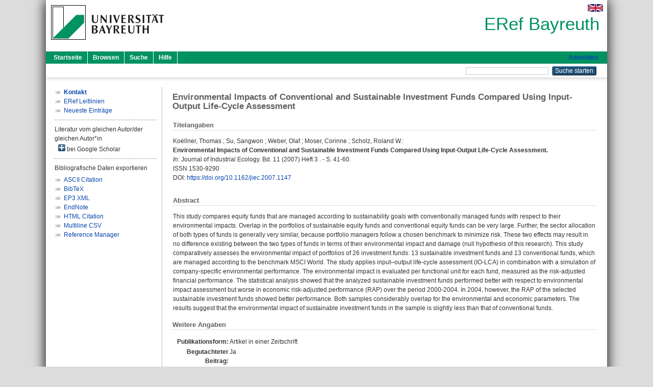

--- FILE ---
content_type: text/html; charset=utf-8
request_url: https://eref.uni-bayreuth.de/id/eprint/44772/
body_size: 5253
content:
<!DOCTYPE html PUBLIC "-//W3C//DTD XHTML 1.0 Transitional//EN" "http://www.w3.org/TR/xhtml1/DTD/xhtml1-transitional.dtd">
<html xmlns="http://www.w3.org/1999/xhtml">
  <head>
    <meta http-equiv="X-UA-Compatible" content="IE=edge" />
    <title> Environmental Impacts of Conventional and Sustainable Investment Funds Compared Using Input-Output Life-Cycle Assessment  - ERef Bayreuth</title>
    <link rel="icon" href="/favicon.ico" type="image/x-icon" />
    <link rel="shortcut icon" href="/favicon.ico" type="image/x-icon" />
    <meta name="eprints.eprintid" content="44772" />
<meta name="eprints.rev_number" content="13" />
<meta name="eprints.eprint_status" content="archive" />
<meta name="eprints.userid" content="6110" />
<meta name="eprints.dir" content="disk0/00/04/47/72" />
<meta name="eprints.lastmod" content="2018-06-29 11:53:54" />
<meta name="eprints.status_changed" content="2018-06-29 11:53:54" />
<meta name="eprints.type" content="article" />
<meta name="eprints.metadata_visibility" content="show" />
<meta name="eprints.creators_name" content="Koellner, Thomas" />
<meta name="eprints.creators_name" content="Su, Sangwon" />
<meta name="eprints.creators_name" content="Weber, Olaf" />
<meta name="eprints.creators_name" content="Moser, Corinne" />
<meta name="eprints.creators_name" content="Scholz, Roland W." />
<meta name="eprints.creators_gndid" content="1090225431" />
<meta name="eprints.creators_ubt" content="yes" />
<meta name="eprints.creators_ubt" content="no" />
<meta name="eprints.creators_ubt" content="no" />
<meta name="eprints.creators_ubt" content="no" />
<meta name="eprints.creators_ubt" content="no" />
<meta name="eprints.title" content="Environmental Impacts of Conventional and Sustainable Investment Funds Compared
Using Input-Output Life-Cycle Assessment" />
<meta name="eprints.language" content="eng" />
<meta name="eprints.subjects" content="DDC500550" />
<meta name="eprints.divisions" content="120000" />
<meta name="eprints.divisions" content="123000" />
<meta name="eprints.divisions" content="123106" />
<meta name="eprints.divisions" content="123106-100" />
<meta name="eprints.divisions" content="100000" />
<meta name="eprints.keywords" content="Ecological performance; Environmental investment; Equity funds; Impact assessment; Industrial ecology; Socially responsible investments (SRI)" />
<meta name="eprints.abstract_original_text" content="This study compares equity funds that are managed according to sustainability goals with conventionally managed funds with respect to their environmental impacts. Overlap in the portfolios of sustainable equity funds and conventional equity funds can be very large. Further, the sector allocation of both types of funds is generally very similar, because portfolio managers follow a chosen benchmark to minimize risk. These two effects may result in no difference existing between the two types of funds in terms of their environmental impact and damage (null hypothesis of this research). This study comparatively assesses the environmental impact of portfolios of 26 investment funds: 13 sustainable investment funds and 13 conventional funds, which are managed according to the benchmark MSCI World. The study applies input–output life‐cycle assessment (IO‐LCA) in combination with a simulation of company‐specific environmental performance. The environmental impact is evaluated per functional unit for each fund, measured as the risk‐adjusted financial performance. The statistical analysis showed that the analyzed sustainable investment funds performed better with respect to environmental impact assessment but worse in economic risk‐adjusted performance (RAP) over the period 2000‐2004. In 2004, however, the RAP of the selected sustainable investment funds showed better performance. Both samples considerably overlap for the environmental and economic parameters. The results suggest that the environmental impact of sustainable investment funds in the sample is slightly less than that of conventional funds." />
<meta name="eprints.abstract_original_lang" content="eng" />
<meta name="eprints.date" content="2007" />
<meta name="eprints.full_text_status" content="none" />
<meta name="eprints.publication" content="Journal of Industrial Ecology" />
<meta name="eprints.volume" content="11" />
<meta name="eprints.number" content="3" />
<meta name="eprints.pagerange" content="41-60" />
<meta name="eprints.refereed" content="yes" />
<meta name="eprints.issn" content="1530-9290" />
<meta name="eprints.related_doi" content="doi:10.1162/jiec.2007.1147" />
<meta name="eprints.originate_ubt" content="no" />
<meta name="eprints.person_search" content="Koellner Thomas" />
<meta name="eprints.person_search" content="Su Sangwon" />
<meta name="eprints.person_search" content="Weber Olaf" />
<meta name="eprints.person_search" content="Moser Corinne" />
<meta name="eprints.person_search" content="Scholz Roland W." />
<meta name="eprints.person_view_name" content="Koellner, Thomas" />
<meta name="eprints.person_view_name" content="Su, Sangwon" />
<meta name="eprints.person_view_name" content="Weber, Olaf" />
<meta name="eprints.person_view_name" content="Moser, Corinne" />
<meta name="eprints.person_view_name" content="Scholz, Roland W." />
<meta name="eprints.person_view_gndid" content="1090225431" />
<meta name="eprints.person_view_ubt" content="yes" />
<meta name="eprints.person_view_ubt" content="no" />
<meta name="eprints.person_view_ubt" content="no" />
<meta name="eprints.person_view_ubt" content="no" />
<meta name="eprints.person_view_ubt" content="no" />
<meta name="eprints.fp7_project" content="no" />
<meta name="eprints.fp7_type" content="info:eu-repo/semantics/article" />
<meta name="eprints.citation" content="  Koellner, Thomas ; Su, Sangwon ; Weber, Olaf ; Moser, Corinne ; Scholz, Roland W.:    Environmental Impacts of Conventional and Sustainable Investment Funds Compared Using Input-Output Life-Cycle Assessment.        In: Journal of Industrial Ecology.  Bd. 11  (2007)  Heft 3 .  - S. 41-60.  ISSN 1530-9290   DOI: https://doi.org/10.1162/jiec.2007.1147 &lt;https://doi.org/10.1162/jiec.2007.1147&gt;      " />
<link rel="schema.DC" href="http://purl.org/DC/elements/1.0/" />
<meta name="DC.relation" content="https://eref.uni-bayreuth.de/id/eprint/44772/" />
<meta name="DC.title" content="Environmental Impacts of Conventional and Sustainable Investment Funds Compared
Using Input-Output Life-Cycle Assessment" />
<meta name="DC.creator" content="Koellner, Thomas" />
<meta name="DC.creator" content="Su, Sangwon" />
<meta name="DC.creator" content="Weber, Olaf" />
<meta name="DC.creator" content="Moser, Corinne" />
<meta name="DC.creator" content="Scholz, Roland W." />
<meta name="DC.subject" content="550 Geowissenschaften, Geologie" />
<meta name="DC.date" content="2007" />
<meta name="DC.type" content="Artikel in einer Zeitschrift" />
<meta name="DC.type" content="NonPeerReviewed" />
<meta name="DC.identifier" content="  Koellner, Thomas ; Su, Sangwon ; Weber, Olaf ; Moser, Corinne ; Scholz, Roland W.:    Environmental Impacts of Conventional and Sustainable Investment Funds Compared Using Input-Output Life-Cycle Assessment.        In: Journal of Industrial Ecology.  Bd. 11  (2007)  Heft 3 .  - S. 41-60.  ISSN 1530-9290   DOI: https://doi.org/10.1162/jiec.2007.1147 &lt;https://doi.org/10.1162/jiec.2007.1147&gt;      " />
<meta name="DC.language" content="eng" />
<link rel="alternate" href="https://eref.uni-bayreuth.de/cgi/export/eprint/44772/BibTeX/ubt_eref-eprint-44772.bib" type="text/plain; charset=utf-8" title="BibTeX" />
<link rel="alternate" href="https://eref.uni-bayreuth.de/cgi/export/eprint/44772/XML/ubt_eref-eprint-44772.xml" type="application/vnd.eprints.data+xml; charset=utf-8" title="EP3 XML" />
<link rel="alternate" href="https://eref.uni-bayreuth.de/cgi/export/eprint/44772/Text/ubt_eref-eprint-44772.txt" type="text/plain; charset=utf-8" title="ASCII Citation" />
<link rel="alternate" href="https://eref.uni-bayreuth.de/cgi/export/eprint/44772/RIS/ubt_eref-eprint-44772.ris" type="text/plain" title="Reference Manager" />
<link rel="alternate" href="https://eref.uni-bayreuth.de/cgi/export/eprint/44772/EndNote/ubt_eref-eprint-44772.enw" type="text/plain; charset=utf-8" title="EndNote" />
<link rel="alternate" href="https://eref.uni-bayreuth.de/cgi/export/eprint/44772/CSV/ubt_eref-eprint-44772.csv" type="text/csv; charset=utf-8" title="Multiline CSV" />
<link rel="alternate" href="https://eref.uni-bayreuth.de/cgi/export/eprint/44772/HTML/ubt_eref-eprint-44772.html" type="text/html; charset=utf-8" title="HTML Citation" />
<link rel="Top" href="https://eref.uni-bayreuth.de/" />
    <link rel="Sword" href="https://eref.uni-bayreuth.de/sword-app/servicedocument" />
    <link rel="SwordDeposit" href="https://eref.uni-bayreuth.de/id/contents" />
    <link rel="Search" type="text/html" href="https://eref.uni-bayreuth.de/cgi/search" />
    <link rel="Search" type="application/opensearchdescription+xml" href="https://eref.uni-bayreuth.de/cgi/opensearchdescription" title="ERef Bayreuth" />
    <script type="text/javascript">
// <![CDATA[
var eprints_http_root = "https://eref.uni-bayreuth.de";
var eprints_http_cgiroot = "https://eref.uni-bayreuth.de/cgi";
var eprints_oai_archive_id = "eref.uni-bayreuth.de";
var eprints_logged_in = false;
var eprints_logged_in_userid = 0; 
var eprints_logged_in_username = ""; 
var eprints_logged_in_usertype = ""; 
// ]]></script>
    <style type="text/css">.ep_logged_in { display: none }</style>
    <link rel="stylesheet" type="text/css" href="/style/auto-3.4.3.css" />
    <script type="text/javascript" src="/javascript/auto-3.4.3.js">
//padder
</script>
    <!--[if lte IE 6]>
        <link rel="stylesheet" type="text/css" href="/style/ie6.css" />
   <![endif]-->
    <meta name="Generator" content="EPrints 3.4.3" />
    <meta http-equiv="Content-Type" content="text/html; charset=UTF-8" />
    <meta http-equiv="Content-Language" content="de" />
    
  </head>
  <body>
    

    <div id="pageContainer" class="pageContainer">
     <div id="branding">
      <span id="logo">
       <div id="headerprint">
        <h2>ERef Bayreuth</h2>
       </div>
       <div id="header" class="ep_noprint">
        <a href="https://www.uni-bayreuth.de/" title="UBT-Homepage" tabindex="-1" target="_blank">
         <img src="/images/logo-university-of-bayreuth.png" id="ubtlogo" alt="Logo UBT" title="Homepage der UBT" />
        </a>
         <div id="ep_tm_languages"><a href="/cgi/set_lang?lang=en&amp;referrer=https%3A%2F%2Feref.uni-bayreuth.de%2Fid%2Feprint%2F44772%2F" title="English"><img src="/images/flags/en.png" align="top" border="0" alt="English" /></a></div>
        <div id="headerrechts">
         <a id="headerrechts" href="/" title="Startseite">
          <div id="headerrechtstext">ERef Bayreuth</div>
         </a>
        </div> <!-- headerrechts -->
       </div> <!-- header -->
       </span> <!-- logo -->
      </div> <!-- branding -->
       
      <div id="ep_tm_header" class="ep_noprint">
       <div class="ubt_tm_menu_top">
        <div class="ep_tm_menu_left">
         <ul class="ep_tm_menu">
          <li>
           <a href="/" title="
	 Startseite
	">
            
	 Startseite
	
           </a>
          </li>
          <li>
           <a href="/view/" title="
	 Browsen
	" menu="ep_tm_menu_browse">
            
	 Browsen
	
           </a>
            <ul id="ep_tm_menu_browse" style="display:none;">
	     <li>
              <a href="/view/person_gndid/">
               In den Einträgen blättern nach 
               Person (UBT)
              </a>
             </li>
             <li>
              <a href="/view/divisions/">
               In den Einträgen blättern nach 
               Institutionen der Universität Bayreuth
              </a>
             </li>
             <li>
              <a href="/view/projekt/">
               In den Einträgen blättern nach 
               Projekte
              </a>
             </li>
             <li>
              <a href="/view/series/">
               In den Einträgen blättern nach 
               Schriftenreihen
              </a>
             </li>
             <li>
              <a href="/view/journal/">
               In den Einträgen blättern nach 
               Zeitschriften
              </a>
             </li>
             <li>
              <a href="/view/type/">
               In den Einträgen blättern nach 
               Publikationsform
              </a>
             </li>
             <li>
              <a href="/view/year/">
               In den Einträgen blättern nach 
               Jahr
              </a>
             </li>
             <li>
              <a href="/view/subjects/">
               In den Einträgen blättern nach 
               Sachgebiete der DDC
              </a>
             </li>
            </ul>
          </li>
          <li>
           <a href="/cgi/search/advanced" title="
	 Suche
	">
            
	 Suche
	
           </a>
          </li>
          <li>
           <a href="/help/index.html" title="
         Hilfe
	">
            
         Hilfe
	
           </a>
          </li>
         </ul>
        </div> <!-- ep_tm_menu_left -->
        <div class="ep_tm_menu_right">
         
		<a id="loginButton" href="https://eref.uni-bayreuth.de/cgi/users/home">Anmelden</a>
	
        </div> <!-- ep_tm_menu_right -->
       </div> <!-- ep_tm_menu_top -->

       <div class="ep_tm_searchbar">
        <div>
         <ul class="ep_tm_key_tools" id="ep_tm_menu_tools" role="toolbar"></ul>
        </div>
        <div>
         <form method="get" accept-charset="utf-8" action="/cgi/search" role="search" aria-label="Publication simple search">
          <input class="ep_tm_searchbarbox" size="20" type="text" name="q" aria-labelledby="searchbutton" />
          <input class="ep_tm_searchbarbutton" value="Suche starten" type="submit" name="_action_search" id="searchbutton" />
          <input type="hidden" name="_action_search" value="Search" />
          <input type="hidden" name="_order" value="bytitle" />
          <input type="hidden" name="basic_srchtype" value="ALL" />
          <input type="hidden" name="_satisfyall" value="ALL" />
         </form>
        </div>
       	</div> <!-- ep_tm_searchbar -->
      </div> <!-- ep_tm_header -->

      <div id="ubt_main">
       <table class="ubt_main_table" cellpadding="0" cellspacing="0">
        <tr>
         <td id="ubt_main_left" class="ep_noprint" align="left" valign="top">
                <ul class="ubt_browseleft" style="margin-top:0;">
                        <li><a href="/contact.html"><strong>Kontakt</strong></a></li>
                        <li><a href="/leitlinien.html">ERef Leitlinien</a></li>
                        <li><a href="/cgi/latest">Neueste Einträge</a></li>
                </ul>
        <hr class="hr_dotted" />Literatur vom gleichen Autor/der gleichen Autor*in<div id="author_google" style="padding:2px 0 0 2px;" onClick="show_author ( 'google' )"><img id="author_google_image" alt="plus" title="plus" src="/images/plus.png" border="0" /> bei Google Scholar</div><div id="author_google_list" style="display:none"><ul style="margin: 0 0 0 25px;"><li><a href="http://scholar.google.com/scholar?as_q=&amp;as_sauthors=Koellner%20Thomas" target="google">Koellner, Thomas</a></li><li><a href="http://scholar.google.com/scholar?as_q=&amp;as_sauthors=Su%20Sangwon" target="google">Su, Sangwon</a></li><li><a href="http://scholar.google.com/scholar?as_q=&amp;as_sauthors=Weber%20Olaf" target="google">Weber, Olaf</a></li><li><a href="http://scholar.google.com/scholar?as_q=&amp;as_sauthors=Moser%20Corinne" target="google">Moser, Corinne</a></li><li><a href="http://scholar.google.com/scholar?as_q=&amp;as_sauthors=Scholz%20Roland%20W." target="google">Scholz, Roland W.</a></li></ul></div><hr class="hr_dotted" />Bibliografische Daten exportieren<ul id="render_export_links"><li><a href="https://eref.uni-bayreuth.de/cgi/export/eprint/44772/Text/ubt_eref-eprint-44772.txt">ASCII Citation</a></li><li><a href="https://eref.uni-bayreuth.de/cgi/export/eprint/44772/BibTeX/ubt_eref-eprint-44772.bib">BibTeX</a></li><li><a href="https://eref.uni-bayreuth.de/cgi/export/eprint/44772/XML/ubt_eref-eprint-44772.xml">EP3 XML</a></li><li><a href="https://eref.uni-bayreuth.de/cgi/export/eprint/44772/EndNote/ubt_eref-eprint-44772.enw">EndNote</a></li><li><a href="https://eref.uni-bayreuth.de/cgi/export/eprint/44772/HTML/ubt_eref-eprint-44772.html">HTML Citation</a></li><li><a href="https://eref.uni-bayreuth.de/cgi/export/eprint/44772/CSV/ubt_eref-eprint-44772.csv">Multiline CSV</a></li><li><a href="https://eref.uni-bayreuth.de/cgi/export/eprint/44772/RIS/ubt_eref-eprint-44772.ris">Reference Manager</a></li></ul></td>
         <td id="ubt_main_left_border" class="ep_noprint" align="left" valign="top"> </td>
         <td id="ubt_main_center" align="left" valign="top">
          <h1 class="ep_tm_pagetitle"> 

Environmental Impacts of Conventional and Sustainable Investment Funds Compared&#13;
Using Input-Output Life-Cycle Assessment

 </h1>
          <div class="ep_summary_content"><div class="ep_summary_content_left"></div><div class="ep_summary_content_right"></div><div class="ep_summary_content_top"></div><div class="ep_summary_content_main">

  <div class="ep_block_small">
  <h2 class="ubt_ep_heading">
   Titelangaben
  </h2>
  <p style="margin-bottom: 1em">
    


    <span class="person_name">Koellner, Thomas</span> ; <span class="person_name">Su, Sangwon</span> ; <span class="person_name">Weber, Olaf</span> ; <span class="person_name">Moser, Corinne</span> ; <span class="person_name">Scholz, Roland W.</span>:<br />



<b>Environmental Impacts of Conventional and Sustainable Investment Funds Compared&#13;
Using Input-Output Life-Cycle Assessment.</b>


  <br />



   
    
    <i>In:</i> Journal of Industrial Ecology.
      
      Bd. 11
      
      (2007)
       Heft  3
    .
     - S. 41-60.
    
    <br />ISSN 1530-9290
    
    
      <br />DOI: <a href="https://doi.org/10.1162/jiec.2007.1147" target="_blank">https://doi.org/10.1162/jiec.2007.1147</a>
    
    
    
     <br />
  

  </p>
  </div>

  

    

    



  
  

  
   <div class="ep_block_small">
    <h2 class="ubt_ep_heading">Abstract</h2>
    <p style="text-align: left; margin: 1em auto 0em auto"><span>This study compares equity funds that are managed according to sustainability goals with conventionally managed funds with respect to their environmental impacts. Overlap in the portfolios of sustainable equity funds and conventional equity funds can be very large. Further, the sector allocation of both types of funds is generally very similar, because portfolio managers follow a chosen benchmark to minimize risk. These two effects may result in no difference existing between the two types of funds in terms of their environmental impact and damage (null hypothesis of this research). This study comparatively assesses the environmental impact of portfolios of 26 investment funds: 13 sustainable investment funds and 13 conventional funds, which are managed according to the benchmark MSCI World. The study applies input–output life‐cycle assessment (IO‐LCA) in combination with a simulation of company‐specific environmental performance. The environmental impact is evaluated per functional unit for each fund, measured as the risk‐adjusted financial performance. The statistical analysis showed that the analyzed sustainable investment funds performed better with respect to environmental impact assessment but worse in economic risk‐adjusted performance (RAP) over the period 2000‐2004. In 2004, however, the RAP of the selected sustainable investment funds showed better performance. Both samples considerably overlap for the environmental and economic parameters. The results suggest that the environmental impact of sustainable investment funds in the sample is slightly less than that of conventional funds.<br /></span></p>
    </div>
  

  

   <h2 class="ubt_ep_heading">Weitere Angaben</h2>
  <table style="margin-bottom: 1em; margin-top: 1em;" cellpadding="3">
    <tr>
      <th align="right">Publikationsform:</th>
      <td>
        Artikel in einer Zeitschrift
        
        
        
        
      </td>
    </tr>
    
     
     
     
     
        <tr>
         <th align="right" valign="top">Begutachteter Beitrag:</th>
         <td valign="top">Ja</td>
        </tr>
     
     
     
        <tr>
         <th align="right" valign="top">Keywords:</th>
         <td valign="top"><span>Ecological performance; Environmental investment; Equity funds; Impact assessment; Industrial ecology; Socially responsible investments (SRI)<br /></span></td>
        </tr>
     
     
     
     
        <tr>
         <th align="right" valign="top">Institutionen der Universität:</th>
         <td valign="top"><a href="https://eref.uni-bayreuth.de/view/divisions/100000.html">Fakultäten</a> &gt; <a href="https://eref.uni-bayreuth.de/view/divisions/120000.html">Fakultät für Biologie, Chemie und Geowissenschaften</a><br /><a href="https://eref.uni-bayreuth.de/view/divisions/100000.html">Fakultäten</a> &gt; <a href="https://eref.uni-bayreuth.de/view/divisions/120000.html">Fakultät für Biologie, Chemie und Geowissenschaften</a> &gt; <a href="https://eref.uni-bayreuth.de/view/divisions/123000.html">Fachgruppe Geowissenschaften</a><br /><a href="https://eref.uni-bayreuth.de/view/divisions/100000.html">Fakultäten</a> &gt; <a href="https://eref.uni-bayreuth.de/view/divisions/120000.html">Fakultät für Biologie, Chemie und Geowissenschaften</a> &gt; <a href="https://eref.uni-bayreuth.de/view/divisions/123000.html">Fachgruppe Geowissenschaften</a> &gt; <a href="https://eref.uni-bayreuth.de/view/divisions/123106.html">Professur Ecological Services</a><br /><a href="https://eref.uni-bayreuth.de/view/divisions/100000.html">Fakultäten</a> &gt; <a href="https://eref.uni-bayreuth.de/view/divisions/120000.html">Fakultät für Biologie, Chemie und Geowissenschaften</a> &gt; <a href="https://eref.uni-bayreuth.de/view/divisions/123000.html">Fachgruppe Geowissenschaften</a> &gt; <a href="https://eref.uni-bayreuth.de/view/divisions/123106.html">Professur Ecological Services</a> &gt; <a href="https://eref.uni-bayreuth.de/view/divisions/123106-100.html">Professur Ecological Services - Univ.-Prof. Dr. Thomas Köllner</a><br /><a href="https://eref.uni-bayreuth.de/view/divisions/100000.html">Fakultäten</a></td>
        </tr>
     
     
        <tr>
         <th align="right" valign="top">Titel an der UBT entstanden:</th>
         <td valign="top">Nein</td>
        </tr>
     
     
        <tr>
         <th align="right" valign="top">Themengebiete aus DDC:</th>
         <td valign="top"><a href="https://eref.uni-bayreuth.de/view/subjects/DDC500.html">500 Naturwissenschaften und Mathematik</a> &gt; <a href="https://eref.uni-bayreuth.de/view/subjects/DDC500550.html">550 Geowissenschaften, Geologie</a></td>
        </tr>
     
     
     
        <tr>
         <th align="right" valign="top">Eingestellt am:</th>
         <td valign="top">29 Jun 2018 11:53</td>
        </tr>
     
     
        <tr>
         <th align="right" valign="top">Letzte Änderung:</th>
         <td valign="top">29 Jun 2018 11:53</td>
        </tr>
     
    
    
    <tr>
      <th align="right">URI:</th>
      <td valign="top"><a href="https://eref.uni-bayreuth.de/id/eprint/44772">https://eref.uni-bayreuth.de/id/eprint/44772</a></td>
    </tr>
  </table>

  
  



</div><div class="ep_summary_content_bottom"></div><div class="ep_summary_content_after"></div></div>
         </td>
        </tr>
       </table>
      </div> <!-- ubt_main -->

       <footer>
        <div id="footer" class="floatcon ep_noprint">
         <div id="right">
          <a rel="external" href="https://eprints.org/software/">
           <img alt="EPrints Logo" src="/images/eprintslogo.png" /><img alt="EPrints Flavour Logo" src="/images/flavour.png" style="width: 28px" />
          </a>
        </div>
        <div id="left">
         <a href="https://www.ub.uni-bayreuth.de" target="_blank">
	 Universitätsbibliothek Bayreuth
	</a> - 
	  95447 Bayreuth - Tel. 0921/553450
	 <br />
         <a href="https://eref.uni-bayreuth.de/contact.html" target="_blank">
	 Kontakt 
	</a> - <a href="https://eref.uni-bayreuth.de/impressum.html" target="_blank">
	 Impressum  
	</a> - <a href="https://www.uni-bayreuth.de/de/_service/datenschutzerklaerung/index.html" target="_blank">
	 Datenschutz
	</a>
        </div>
       </div>
      </footer>
    </div> <!-- wrapper -->
  </body>
</html>